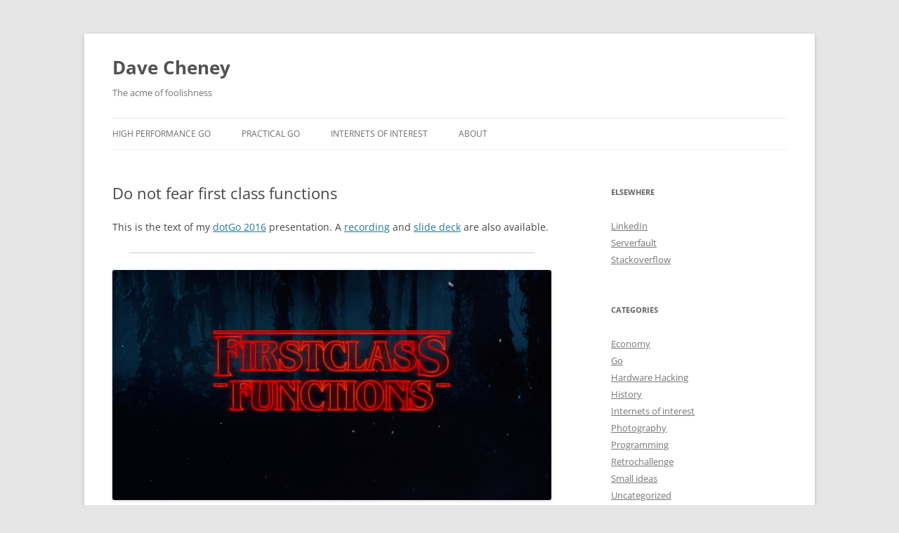

--- FILE ---
content_type: text/html; charset=UTF-8
request_url: https://dave.cheney.net/2016/11/13/do-not-fear-first-class-functions?utm_source=golangweekly&utm_medium=email
body_size: 18063
content:
<!DOCTYPE html>
<html lang="en-US">
<head>
<meta charset="UTF-8" />
<meta name="viewport" content="width=device-width, initial-scale=1.0" />
<title>Do not fear first class functions | Dave Cheney</title>
<link rel="profile" href="https://gmpg.org/xfn/11" />
<link rel="pingback" href="https://dave.cheney.net/xmlrpc.php">
<meta name='robots' content='max-image-preview:large' />
<link rel="alternate" type="application/rss+xml" title="Dave Cheney &raquo; Feed" href="https://dave.cheney.net/feed" />
<link rel="alternate" type="application/rss+xml" title="Dave Cheney &raquo; Comments Feed" href="https://dave.cheney.net/comments/feed" />
<link rel="alternate" title="oEmbed (JSON)" type="application/json+oembed" href="https://dave.cheney.net/wp-json/oembed/1.0/embed?url=https%3A%2F%2Fdave.cheney.net%2F2016%2F11%2F13%2Fdo-not-fear-first-class-functions" />
<link rel="alternate" title="oEmbed (XML)" type="text/xml+oembed" href="https://dave.cheney.net/wp-json/oembed/1.0/embed?url=https%3A%2F%2Fdave.cheney.net%2F2016%2F11%2F13%2Fdo-not-fear-first-class-functions&#038;format=xml" />
<style id='wp-img-auto-sizes-contain-inline-css' type='text/css'>
img:is([sizes=auto i],[sizes^="auto," i]){contain-intrinsic-size:3000px 1500px}
/*# sourceURL=wp-img-auto-sizes-contain-inline-css */
</style>
<style id='wp-emoji-styles-inline-css' type='text/css'>

	img.wp-smiley, img.emoji {
		display: inline !important;
		border: none !important;
		box-shadow: none !important;
		height: 1em !important;
		width: 1em !important;
		margin: 0 0.07em !important;
		vertical-align: -0.1em !important;
		background: none !important;
		padding: 0 !important;
	}
/*# sourceURL=wp-emoji-styles-inline-css */
</style>
<style id='wp-block-library-inline-css' type='text/css'>
:root{--wp-block-synced-color:#7a00df;--wp-block-synced-color--rgb:122,0,223;--wp-bound-block-color:var(--wp-block-synced-color);--wp-editor-canvas-background:#ddd;--wp-admin-theme-color:#007cba;--wp-admin-theme-color--rgb:0,124,186;--wp-admin-theme-color-darker-10:#006ba1;--wp-admin-theme-color-darker-10--rgb:0,107,160.5;--wp-admin-theme-color-darker-20:#005a87;--wp-admin-theme-color-darker-20--rgb:0,90,135;--wp-admin-border-width-focus:2px}@media (min-resolution:192dpi){:root{--wp-admin-border-width-focus:1.5px}}.wp-element-button{cursor:pointer}:root .has-very-light-gray-background-color{background-color:#eee}:root .has-very-dark-gray-background-color{background-color:#313131}:root .has-very-light-gray-color{color:#eee}:root .has-very-dark-gray-color{color:#313131}:root .has-vivid-green-cyan-to-vivid-cyan-blue-gradient-background{background:linear-gradient(135deg,#00d084,#0693e3)}:root .has-purple-crush-gradient-background{background:linear-gradient(135deg,#34e2e4,#4721fb 50%,#ab1dfe)}:root .has-hazy-dawn-gradient-background{background:linear-gradient(135deg,#faaca8,#dad0ec)}:root .has-subdued-olive-gradient-background{background:linear-gradient(135deg,#fafae1,#67a671)}:root .has-atomic-cream-gradient-background{background:linear-gradient(135deg,#fdd79a,#004a59)}:root .has-nightshade-gradient-background{background:linear-gradient(135deg,#330968,#31cdcf)}:root .has-midnight-gradient-background{background:linear-gradient(135deg,#020381,#2874fc)}:root{--wp--preset--font-size--normal:16px;--wp--preset--font-size--huge:42px}.has-regular-font-size{font-size:1em}.has-larger-font-size{font-size:2.625em}.has-normal-font-size{font-size:var(--wp--preset--font-size--normal)}.has-huge-font-size{font-size:var(--wp--preset--font-size--huge)}.has-text-align-center{text-align:center}.has-text-align-left{text-align:left}.has-text-align-right{text-align:right}.has-fit-text{white-space:nowrap!important}#end-resizable-editor-section{display:none}.aligncenter{clear:both}.items-justified-left{justify-content:flex-start}.items-justified-center{justify-content:center}.items-justified-right{justify-content:flex-end}.items-justified-space-between{justify-content:space-between}.screen-reader-text{border:0;clip-path:inset(50%);height:1px;margin:-1px;overflow:hidden;padding:0;position:absolute;width:1px;word-wrap:normal!important}.screen-reader-text:focus{background-color:#ddd;clip-path:none;color:#444;display:block;font-size:1em;height:auto;left:5px;line-height:normal;padding:15px 23px 14px;text-decoration:none;top:5px;width:auto;z-index:100000}html :where(.has-border-color){border-style:solid}html :where([style*=border-top-color]){border-top-style:solid}html :where([style*=border-right-color]){border-right-style:solid}html :where([style*=border-bottom-color]){border-bottom-style:solid}html :where([style*=border-left-color]){border-left-style:solid}html :where([style*=border-width]){border-style:solid}html :where([style*=border-top-width]){border-top-style:solid}html :where([style*=border-right-width]){border-right-style:solid}html :where([style*=border-bottom-width]){border-bottom-style:solid}html :where([style*=border-left-width]){border-left-style:solid}html :where(img[class*=wp-image-]){height:auto;max-width:100%}:where(figure){margin:0 0 1em}html :where(.is-position-sticky){--wp-admin--admin-bar--position-offset:var(--wp-admin--admin-bar--height,0px)}@media screen and (max-width:600px){html :where(.is-position-sticky){--wp-admin--admin-bar--position-offset:0px}}

/*# sourceURL=wp-block-library-inline-css */
</style><style id='global-styles-inline-css' type='text/css'>
:root{--wp--preset--aspect-ratio--square: 1;--wp--preset--aspect-ratio--4-3: 4/3;--wp--preset--aspect-ratio--3-4: 3/4;--wp--preset--aspect-ratio--3-2: 3/2;--wp--preset--aspect-ratio--2-3: 2/3;--wp--preset--aspect-ratio--16-9: 16/9;--wp--preset--aspect-ratio--9-16: 9/16;--wp--preset--color--black: #000000;--wp--preset--color--cyan-bluish-gray: #abb8c3;--wp--preset--color--white: #fff;--wp--preset--color--pale-pink: #f78da7;--wp--preset--color--vivid-red: #cf2e2e;--wp--preset--color--luminous-vivid-orange: #ff6900;--wp--preset--color--luminous-vivid-amber: #fcb900;--wp--preset--color--light-green-cyan: #7bdcb5;--wp--preset--color--vivid-green-cyan: #00d084;--wp--preset--color--pale-cyan-blue: #8ed1fc;--wp--preset--color--vivid-cyan-blue: #0693e3;--wp--preset--color--vivid-purple: #9b51e0;--wp--preset--color--blue: #21759b;--wp--preset--color--dark-gray: #444;--wp--preset--color--medium-gray: #9f9f9f;--wp--preset--color--light-gray: #e6e6e6;--wp--preset--gradient--vivid-cyan-blue-to-vivid-purple: linear-gradient(135deg,rgb(6,147,227) 0%,rgb(155,81,224) 100%);--wp--preset--gradient--light-green-cyan-to-vivid-green-cyan: linear-gradient(135deg,rgb(122,220,180) 0%,rgb(0,208,130) 100%);--wp--preset--gradient--luminous-vivid-amber-to-luminous-vivid-orange: linear-gradient(135deg,rgb(252,185,0) 0%,rgb(255,105,0) 100%);--wp--preset--gradient--luminous-vivid-orange-to-vivid-red: linear-gradient(135deg,rgb(255,105,0) 0%,rgb(207,46,46) 100%);--wp--preset--gradient--very-light-gray-to-cyan-bluish-gray: linear-gradient(135deg,rgb(238,238,238) 0%,rgb(169,184,195) 100%);--wp--preset--gradient--cool-to-warm-spectrum: linear-gradient(135deg,rgb(74,234,220) 0%,rgb(151,120,209) 20%,rgb(207,42,186) 40%,rgb(238,44,130) 60%,rgb(251,105,98) 80%,rgb(254,248,76) 100%);--wp--preset--gradient--blush-light-purple: linear-gradient(135deg,rgb(255,206,236) 0%,rgb(152,150,240) 100%);--wp--preset--gradient--blush-bordeaux: linear-gradient(135deg,rgb(254,205,165) 0%,rgb(254,45,45) 50%,rgb(107,0,62) 100%);--wp--preset--gradient--luminous-dusk: linear-gradient(135deg,rgb(255,203,112) 0%,rgb(199,81,192) 50%,rgb(65,88,208) 100%);--wp--preset--gradient--pale-ocean: linear-gradient(135deg,rgb(255,245,203) 0%,rgb(182,227,212) 50%,rgb(51,167,181) 100%);--wp--preset--gradient--electric-grass: linear-gradient(135deg,rgb(202,248,128) 0%,rgb(113,206,126) 100%);--wp--preset--gradient--midnight: linear-gradient(135deg,rgb(2,3,129) 0%,rgb(40,116,252) 100%);--wp--preset--font-size--small: 13px;--wp--preset--font-size--medium: 20px;--wp--preset--font-size--large: 36px;--wp--preset--font-size--x-large: 42px;--wp--preset--spacing--20: 0.44rem;--wp--preset--spacing--30: 0.67rem;--wp--preset--spacing--40: 1rem;--wp--preset--spacing--50: 1.5rem;--wp--preset--spacing--60: 2.25rem;--wp--preset--spacing--70: 3.38rem;--wp--preset--spacing--80: 5.06rem;--wp--preset--shadow--natural: 6px 6px 9px rgba(0, 0, 0, 0.2);--wp--preset--shadow--deep: 12px 12px 50px rgba(0, 0, 0, 0.4);--wp--preset--shadow--sharp: 6px 6px 0px rgba(0, 0, 0, 0.2);--wp--preset--shadow--outlined: 6px 6px 0px -3px rgb(255, 255, 255), 6px 6px rgb(0, 0, 0);--wp--preset--shadow--crisp: 6px 6px 0px rgb(0, 0, 0);}:where(.is-layout-flex){gap: 0.5em;}:where(.is-layout-grid){gap: 0.5em;}body .is-layout-flex{display: flex;}.is-layout-flex{flex-wrap: wrap;align-items: center;}.is-layout-flex > :is(*, div){margin: 0;}body .is-layout-grid{display: grid;}.is-layout-grid > :is(*, div){margin: 0;}:where(.wp-block-columns.is-layout-flex){gap: 2em;}:where(.wp-block-columns.is-layout-grid){gap: 2em;}:where(.wp-block-post-template.is-layout-flex){gap: 1.25em;}:where(.wp-block-post-template.is-layout-grid){gap: 1.25em;}.has-black-color{color: var(--wp--preset--color--black) !important;}.has-cyan-bluish-gray-color{color: var(--wp--preset--color--cyan-bluish-gray) !important;}.has-white-color{color: var(--wp--preset--color--white) !important;}.has-pale-pink-color{color: var(--wp--preset--color--pale-pink) !important;}.has-vivid-red-color{color: var(--wp--preset--color--vivid-red) !important;}.has-luminous-vivid-orange-color{color: var(--wp--preset--color--luminous-vivid-orange) !important;}.has-luminous-vivid-amber-color{color: var(--wp--preset--color--luminous-vivid-amber) !important;}.has-light-green-cyan-color{color: var(--wp--preset--color--light-green-cyan) !important;}.has-vivid-green-cyan-color{color: var(--wp--preset--color--vivid-green-cyan) !important;}.has-pale-cyan-blue-color{color: var(--wp--preset--color--pale-cyan-blue) !important;}.has-vivid-cyan-blue-color{color: var(--wp--preset--color--vivid-cyan-blue) !important;}.has-vivid-purple-color{color: var(--wp--preset--color--vivid-purple) !important;}.has-black-background-color{background-color: var(--wp--preset--color--black) !important;}.has-cyan-bluish-gray-background-color{background-color: var(--wp--preset--color--cyan-bluish-gray) !important;}.has-white-background-color{background-color: var(--wp--preset--color--white) !important;}.has-pale-pink-background-color{background-color: var(--wp--preset--color--pale-pink) !important;}.has-vivid-red-background-color{background-color: var(--wp--preset--color--vivid-red) !important;}.has-luminous-vivid-orange-background-color{background-color: var(--wp--preset--color--luminous-vivid-orange) !important;}.has-luminous-vivid-amber-background-color{background-color: var(--wp--preset--color--luminous-vivid-amber) !important;}.has-light-green-cyan-background-color{background-color: var(--wp--preset--color--light-green-cyan) !important;}.has-vivid-green-cyan-background-color{background-color: var(--wp--preset--color--vivid-green-cyan) !important;}.has-pale-cyan-blue-background-color{background-color: var(--wp--preset--color--pale-cyan-blue) !important;}.has-vivid-cyan-blue-background-color{background-color: var(--wp--preset--color--vivid-cyan-blue) !important;}.has-vivid-purple-background-color{background-color: var(--wp--preset--color--vivid-purple) !important;}.has-black-border-color{border-color: var(--wp--preset--color--black) !important;}.has-cyan-bluish-gray-border-color{border-color: var(--wp--preset--color--cyan-bluish-gray) !important;}.has-white-border-color{border-color: var(--wp--preset--color--white) !important;}.has-pale-pink-border-color{border-color: var(--wp--preset--color--pale-pink) !important;}.has-vivid-red-border-color{border-color: var(--wp--preset--color--vivid-red) !important;}.has-luminous-vivid-orange-border-color{border-color: var(--wp--preset--color--luminous-vivid-orange) !important;}.has-luminous-vivid-amber-border-color{border-color: var(--wp--preset--color--luminous-vivid-amber) !important;}.has-light-green-cyan-border-color{border-color: var(--wp--preset--color--light-green-cyan) !important;}.has-vivid-green-cyan-border-color{border-color: var(--wp--preset--color--vivid-green-cyan) !important;}.has-pale-cyan-blue-border-color{border-color: var(--wp--preset--color--pale-cyan-blue) !important;}.has-vivid-cyan-blue-border-color{border-color: var(--wp--preset--color--vivid-cyan-blue) !important;}.has-vivid-purple-border-color{border-color: var(--wp--preset--color--vivid-purple) !important;}.has-vivid-cyan-blue-to-vivid-purple-gradient-background{background: var(--wp--preset--gradient--vivid-cyan-blue-to-vivid-purple) !important;}.has-light-green-cyan-to-vivid-green-cyan-gradient-background{background: var(--wp--preset--gradient--light-green-cyan-to-vivid-green-cyan) !important;}.has-luminous-vivid-amber-to-luminous-vivid-orange-gradient-background{background: var(--wp--preset--gradient--luminous-vivid-amber-to-luminous-vivid-orange) !important;}.has-luminous-vivid-orange-to-vivid-red-gradient-background{background: var(--wp--preset--gradient--luminous-vivid-orange-to-vivid-red) !important;}.has-very-light-gray-to-cyan-bluish-gray-gradient-background{background: var(--wp--preset--gradient--very-light-gray-to-cyan-bluish-gray) !important;}.has-cool-to-warm-spectrum-gradient-background{background: var(--wp--preset--gradient--cool-to-warm-spectrum) !important;}.has-blush-light-purple-gradient-background{background: var(--wp--preset--gradient--blush-light-purple) !important;}.has-blush-bordeaux-gradient-background{background: var(--wp--preset--gradient--blush-bordeaux) !important;}.has-luminous-dusk-gradient-background{background: var(--wp--preset--gradient--luminous-dusk) !important;}.has-pale-ocean-gradient-background{background: var(--wp--preset--gradient--pale-ocean) !important;}.has-electric-grass-gradient-background{background: var(--wp--preset--gradient--electric-grass) !important;}.has-midnight-gradient-background{background: var(--wp--preset--gradient--midnight) !important;}.has-small-font-size{font-size: var(--wp--preset--font-size--small) !important;}.has-medium-font-size{font-size: var(--wp--preset--font-size--medium) !important;}.has-large-font-size{font-size: var(--wp--preset--font-size--large) !important;}.has-x-large-font-size{font-size: var(--wp--preset--font-size--x-large) !important;}
/*# sourceURL=global-styles-inline-css */
</style>

<style id='classic-theme-styles-inline-css' type='text/css'>
/*! This file is auto-generated */
.wp-block-button__link{color:#fff;background-color:#32373c;border-radius:9999px;box-shadow:none;text-decoration:none;padding:calc(.667em + 2px) calc(1.333em + 2px);font-size:1.125em}.wp-block-file__button{background:#32373c;color:#fff;text-decoration:none}
/*# sourceURL=/wp-includes/css/classic-themes.min.css */
</style>
<link rel='stylesheet' id='twentytwelve-fonts-css' href='https://dave.cheney.net/wp-content/themes/twentytwelve/fonts/font-open-sans.css?ver=20230328' type='text/css' media='all' />
<link rel='stylesheet' id='twentytwelve-style-css' href='https://dave.cheney.net/wp-content/themes/twentytwelve/style.css?ver=20251202' type='text/css' media='all' />
<link rel='stylesheet' id='twentytwelve-block-style-css' href='https://dave.cheney.net/wp-content/themes/twentytwelve/css/blocks.css?ver=20251031' type='text/css' media='all' />
<script type="text/javascript" src="https://dave.cheney.net/wp-includes/js/jquery/jquery.min.js?ver=3.7.1" id="jquery-core-js"></script>
<script type="text/javascript" src="https://dave.cheney.net/wp-includes/js/jquery/jquery-migrate.min.js?ver=3.4.1" id="jquery-migrate-js"></script>
<script type="text/javascript" src="https://dave.cheney.net/wp-content/themes/twentytwelve/js/navigation.js?ver=20250303" id="twentytwelve-navigation-js" defer="defer" data-wp-strategy="defer"></script>
<link rel="https://api.w.org/" href="https://dave.cheney.net/wp-json/" /><link rel="alternate" title="JSON" type="application/json" href="https://dave.cheney.net/wp-json/wp/v2/posts/2608" /><link rel="EditURI" type="application/rsd+xml" title="RSD" href="https://dave.cheney.net/xmlrpc.php?rsd" />
<meta name="generator" content="WordPress 6.9" />
<link rel="canonical" href="https://dave.cheney.net/2016/11/13/do-not-fear-first-class-functions" />
<link rel='shortlink' href='https://dave.cheney.net/?p=2608' />
<meta property="fediverse:creator" name="fediverse:creator" content="dfc@dave.cheney.net" />

<link rel="alternate" title="ActivityPub (JSON)" type="application/activity+json" href="https://dave.cheney.net/2016/11/13/do-not-fear-first-class-functions" />
		<style type="text/css" id="wp-custom-css">
			.wp-block-code code {
    display: block;
    white-space: pre;
    overflow-wrap: break-word;
}

.wp-block-preformatted {
    white-space: pre;
}		</style>
		<link rel='stylesheet' id='yarppRelatedCss-css' href='https://dave.cheney.net/wp-content/plugins/yet-another-related-posts-plugin/style/related.css?ver=5.30.11' type='text/css' media='all' />
</head>

<body class="wp-singular post-template-default single single-post postid-2608 single-format-standard wp-embed-responsive wp-theme-twentytwelve custom-font-enabled single-author">
<div id="page" class="hfeed site">
	<a class="screen-reader-text skip-link" href="#content">Skip to content</a>
	<header id="masthead" class="site-header">
		<hgroup>
							<h1 class="site-title"><a href="https://dave.cheney.net/" rel="home" >Dave Cheney</a></h1>
								<h2 class="site-description">The acme of foolishness</h2>
					</hgroup>

		<nav id="site-navigation" class="main-navigation">
			<button class="menu-toggle">Menu</button>
			<div class="menu-topnav-container"><ul id="menu-topnav" class="nav-menu"><li id="menu-item-3737" class="menu-item menu-item-type-post_type menu-item-object-page menu-item-3737"><a href="https://dave.cheney.net/high-performance-go">High Performance Go</a></li>
<li id="menu-item-3652" class="menu-item menu-item-type-post_type menu-item-object-page menu-item-3652"><a href="https://dave.cheney.net/practical-go">Practical Go</a></li>
<li id="menu-item-4312" class="menu-item menu-item-type-post_type menu-item-object-page menu-item-4312"><a href="https://dave.cheney.net/internets-of-interest">Internets of Interest</a></li>
<li id="menu-item-1818" class="menu-item menu-item-type-post_type menu-item-object-page menu-item-has-children menu-item-1818"><a href="https://dave.cheney.net/about">About</a>
<ul class="sub-menu">
	<li id="menu-item-3744" class="menu-item menu-item-type-custom menu-item-object-custom menu-item-3744"><a href="/feed/atom">RSS</a></li>
</ul>
</li>
</ul></div>		</nav><!-- #site-navigation -->

			</header><!-- #masthead -->

	<div id="main" class="wrapper">

	<div id="primary" class="site-content">
		<div id="content" role="main">

			
				
	<article id="post-2608" class="post-2608 post type-post status-publish format-standard hentry category-golang category-small-ideas">
				<header class="entry-header">
			
						<h1 class="entry-title">Do not fear first class functions</h1>
								</header><!-- .entry-header -->

				<div class="entry-content">
			<p>This is the text of my <a href="http://www.dotgo.eu/">dotGo 2016</a> presentation. A <a href="http://www.thedotpost.com/2016/10/dave-cheney-do-not-fear-first-class-functions">recording</a> and <a href="/paste/do-not-fear-first-class-functions.pdf">slide deck</a> are also available.</p>
<hr />
<p><img fetchpriority="high" decoding="async" src="https://dave.cheney.net/wp-content/uploads/2016/11/firstclass-functions-763-1024x538.png" alt="firstclass-functions-763" width="625" height="328" /></p>
<p>Hello, welcome to dotGo.</p>
<p><a href="https://dave.cheney.net/2014/10/17/functional-options-for-friendly-apis">Two years ago</a> I stood on a stage, not unlike this one, and told you my opinion for how configuration options should be handled in Go. The cornerstone of my presentation was Rob Pike’s blog post, <a href="https://commandcenter.blogspot.com.au/2014/01/self-referential-functions-and-design.html">Self-referential functions and the design of options</a>.</p>
<p>Since then it has been wonderful to watch this idea mature from Rob’s original blog post, to the gRPC project, who in my opinion have continued to evolve this design pattern into its <a href="https://godoc.org/google.golang.org/grpc#DialOption">best form to date</a>.</p>
<p>But, when talking to Gophers at a conference in London a few months ago, several of them expressed a concern that while <em>they</em> understood the notion of a function that returns a function, the technique that powers functional options, they worried that other Go programmers—I suspect they meant less experienced Go programmers—wouldn&#8217;t be able to understand this style of programming.</p>
<p>And this made me a bit sad because I consider Go’s support of first class functions to be a gift, and something that we should all be able to take advantage of. So I’m here today to show you, that you do not need to fear first class functions.</p>
<h1>Functional options recap</h1>
<p>To begin, I’ll very quickly recap the functional options pattern</p>
<pre>type Config struct{ ... }

func WithReticulatedSplines(c *Config) { ... }

type Terrain struct {
        config Config
}

func NewTerrain(options ...func(*Config)) *Terrain {
        var t Terrain
        for _, option := range options {
                option(&amp;t.config)
        }
        return &amp;t 
}

func main() {
        t := NewTerrain(WithReticulatedSplines)
        // [ simulation intensifies ]
}</pre>
<p>We start with some options, expressed as functions which take a pointer to a structure to configure. We pass those functions to a constructor, and inside the body of that constructor each option function is invoked in order, passing in a reference to the <code>Config</code> value. Finally, we call <code>NewTerrain</code> with the options we want, and away we go.</p>
<p>Okay, everyone should be familiar with this pattern. Where I believe the confusion comes from, is when you need an option function which take a parameter. For example, we have <code>WithCities</code>, which lets us add a number of cities to our terrain model.</p>
<pre> // WithCities adds n cities to the Terrain model
func WithCities(n int) func(*Config) { ... }

func main() {        
        t := NewTerrain(WithCities(9))      
        // ...
}</pre>
<p>Because <code>WithCities</code> takes an argument, we cannot simply pass <code>WithCities</code> to <code>NewTerrain</code>, its signature does not match. Instead we <em>evaluate</em> <code>WithCities</code>, passing in the number of cities to create, and use the <em>result</em> as the value to pass to <code>NewTerrain</code>.</p>
<h1>Functions as first class values</h1>
<p>What’s going on here? Let’s break it down. Fundamentally, evaluating a function returns a value. We have functions that take two numbers and return a number.</p>
<pre>package math

func Min(a, b float64) float64</pre>
<p>We have functions that take a slice, and return a pointer to a structure.</p>
<pre>package bytes

func NewReader(b []byte) *Reader</pre>
<p>and now we have a function which returns a function.</p>
<pre>func WithCities(n int) func(*Config)</pre>
<p>The type of the value that is returned from <code>WithCities</code> is a function which takes a pointer to a <code>Config</code>. This ability to treat functions as regular values leads to their name: first class functions.</p>
<h2>interface.Apply</h2>
<p>Another way to think about what is going on here is to try to rewrite the functional option pattern using an interface.</p>
<pre>type Option interface {
        Apply(*Config)
}</pre>
<p>Rather than a function type we declare an interface, we’ll call it <code>Option,</code> and give it a single method, <code>Apply</code> which takes a pointer to a <code>Config</code>.</p>
<pre>func NewTerrain(options ...Option) *Terrain {
        var config Config
        for _, option := range options {
                option.Apply(&amp;config)
        }
        // ...
}</pre>
<p>Whenever we call <code>NewTerrain</code> we pass in one or more values that implement the <code>Option</code> interface. Inside <code>NewTerrain</code>, just as before, we loop over the slice of options and call the <code>Apply</code> method on each.</p>
<p>This doesn’t look too different to the previous example. Rather than ranging over a slice of functions and calling them, we range over a slice of interface values and call a method on each. Let’s take a look at the other side, declaring the <code>WithReticulatedSplines</code> option.</p>
<pre>type splines struct{}

func (s *splines) Apply(c *Config) { ... }

func WithReticulatedSplines() Option {
        return new(splines)
}</pre>
<p>Because we’re passing around interface implementations, we need to declare a type to hold the <code>Apply</code> method. We also need to declare a constructor function to return our <code>splines</code> option implementation&#8211;you can already see that this is going to be more code.</p>
<p>To write <code>WithCities</code> using our <code>Option</code> interface we need to do a bit more work.</p>
<pre>type cities struct {
        cities int
}

func (c *cities) Apply(c *Config) { ... }

func WithCities(n int) Option {
        return &amp;cities{
                cities: n,
        }
}</pre>
<p>In the previous, functional, version the value of <code>n</code>, the number of cities to create, was captured lexically for us in the declaration of the anonymous function. Because we’re using an interface we need to declare a type to hold the count of cities and we need a constructor to assign the field during construction.</p>
<pre>func main() {
        t := NewTerrain(WithReticulatedSplines(), WithCities(9))
        // ...
}</pre>
<p>Putting it all together, we call <code>NewTerrain</code> with the results of evaluating <code>WithReticulatedSplines</code> and <code>WithCities</code>.</p>
<p>At <a href="https://www.youtube.com/watch?v=xyDkyFjzFVc">GopherCon last year Tomás Senart</a> spoke about the duality of a first class function and an interface with one method. You can see this duality play out in our example; an interface with one method and a function are equivalent.</p>
<p>But, you can also see that using functions as first class values involves much less code.</p>
<h2>Encapsulating behaviour</h2>
<p>Let’s leave interfaces for a moment and talk about some other properties of first class functions.</p>
<p>When we invoke a function or a method, we do so passing around data. The job of that function is often to interpret that data and take some action. Function values allow you to pass behaviour to be <em>executed</em>, rather that data to be <em>interpreted</em>. In effect, passing a function value allows you to declare code that will execute later, perhaps in a different context.</p>
<p>To illustrate this, here is a simple calculator.</p>
<pre>type Calculator struct {
        acc float64
}

const (
        OP_ADD = 1 &lt;&lt; iota
        OP_SUB
        OP_MUL
)</pre>
<p>It has a set of operations it understands.</p>
<pre>func (c *Calculator) Do(op int, v float64) float64 {
        switch op {
        case OP_ADD:
                c.acc += v
        case OP_SUB:
                c.acc -= v
        case OP_MUL:
                c.acc *= v
        default:
                panic("unhandled operation")
        }
        return c.acc
}</pre>
<p>It has one method, <code>Do</code>, which takes an operation and an operand, <code>v</code>. For convenience, <code>Do</code> also returns the value of the accumulator after the operation is applied.</p>
<pre>func main() {
        var c Calculator
        fmt.Println(c.Do(OP_ADD, 100))     // 100
        fmt.Println(c.Do(OP_SUB, 50))      // 50
        fmt.Println(c.Do(OP_MUL, 2))       // 100
}</pre>
<p>Our calculator only knows how to add, subtract, and multiply. If we wanted to implement division, we’d have to allocate an operation constant, then open up the <code>Do</code> method and add the code to implement division. Sounds reasonable, it’s only a few lines, but what if we wanted to add square root and exponentiation?</p>
<p>Each time we did this, <code>Do</code> grows longer and become harder to follow, because each time we add an operation we have to encode into <code>Do</code> knowledge of how to <em>interpret that operation</em>.</p>
<p>Let’s rewrite our calculator a little.</p>
<pre>type Calculator struct {
        acc float64
}

type opfunc func(float64, float64) float64

func (c *Calculator) Do(op opfunc, v float64) float64 {
        c.acc = op(c.acc, v)
        return c.acc
}</pre>
<p>As before we have a <code>Calculator</code>, which manages its own accumulator. The <code>Calculator</code> has a <code>Do</code> method, which this time takes an function as the operation, and a value as the operand. Whenever <code>Do</code> is called, it calls the operation we pass in, using its own accumulator and the operand we provide.</p>
<p>So, how do we use this new <code>Calculator</code>? You guessed it, by writing our operations as functions.</p>
<pre>func Add(a, b float64) float64 { return a + b }</pre>
<p>This is the code for <code>Add</code>. What about the other operations? It turns out they aren’t too hard either.</p>
<pre>func Sub(a, b float64) float64 { return a - b }
func Mul(a, b float64) float64 { return a * b }

func main() {
        var c Calculator
        fmt.Println(c.Do(Add, 5))       // 5
        fmt.Println(c.Do(Sub, 3))       // 2
        fmt.Println(c.Do(Mul, 8))       // 16
}</pre>
<p>As before we construct a <code>Calculator</code> and call it passing operations and an operand.</p>
<h2>Extending the calculator</h2>
<p>Now we can describe operations as functions, we can try to extend our calculator to handle square root.</p>
<pre>func Sqrt(n, _ float64) float64 {
        return math.Sqrt(n)
}</pre>
<p>But, it turns out there is a problem. <code>math.Sqrt</code> takes one argument, not two. However our <code>Calculator</code>’s <code>Do</code> method&#8217;s signature requires an operation function that takes two arguments.</p>
<pre>func main() {
        var c Calculator
        c.Do(Add, 16)
        c.Do(Sqrt, 0) // operand ignored
}</pre>
<p>Maybe we just cheat and ignore the operand. That’s a bit gross, I think we can do better.</p>
<p>Let’s redefine <code>Add</code> from a function that is called with two values and returns a third, to a function which returns a function that takes a value and returns a value.</p>
<pre>func Add(n float64) func(float64) float64 {
        return func(acc float64) float64 {
                return acc + n
        }
}

func (c *Calculator) Do(op func(float64) float64) float64 {
        c.acc = op(c.acc)
        return c.acc
}</pre>
<p><code>Do</code> now invokes the operation function passing in its own accumulator and recording the result back in the accumulator.</p>
<pre>func main() {
        var c Calculator
        c.Do(Add(10))   // 10
        c.Do(Add(20))   // 30
}</pre>
<p>Now in main we call <code>Do</code> not with the Add function itself, but with the result of <em>evaluating</em> <code>Add(10)</code>. The type of the result of evaluating <code>Add(10)</code> is a function which takes a value, and returns a value, matching the signature that <code>Do</code> requires.</p>
<pre>func Sub(n float64) func(float64) float64 {
        return func(acc float64) float64 {
                return acc - n
        }
}

func Mul(n float64) func(float64) float64 {
        return func(acc float64) float64 {
                return acc * n
        }
}</pre>
<p>Subtraction and multiplication are similarly easy to implement. But what about square root?</p>
<pre>func Sqrt() func(float64) float64 {
        return func(n float64) float64 {
                return math.Sqrt(n)
        }
}

func main() {
        var c Calculator
        c.Do(Add(2))
        c.Do(Sqrt())   // 1.41421356237
}</pre>
<p>This implementation of square root avoids the awkward syntax of the previous calculator’s operation function, as our revised calculator now operates on functions which take and return only one value.</p>
<p>Hopefully you’ve noticed that the signature of our <code>Sqrt</code> function is the same as <code>math.Sqrt</code>, so we can make this code smaller by reusing any function from the <code>math</code> package that takes a single argument.</p>
<pre>func main() {
        var c Calculator
        c.Do(Add(2))      // 2
        c.Do(math.Sqrt)   // 1.41421356237
        c.Do(math.Cos)    // 0.99969539804
}</pre>
<p>We started with a model of hard coded, interpreted logic. We moved to a more functional model, where we pass in the behaviour we want. Then, by taking it a step further, we generalised our calculator to work for operations regardless of their number of arguments.</p>
<h1>Let&#8217;s talk about actors</h1>
<p><img decoding="async" src="https://dave.cheney.net/wp-content/uploads/2016/11/PhotoFunia-1475700854-1253-1024x733.jpg" alt="photofunia-1475700854-1253" width="625" height="447" /><br />
Let’s change tracks a little and talk about why most of us are here at a Go conference; concurrency, specifically actors. To give due credit, the examples here are inspired by <a href="https://www.youtube.com/watch?v=yCbon_9yGVs">Bryan Boreham’s talk from GolangUK</a>, you should check it out.</p>
<p>Suppose we’re building a chat server, we plan to be the next Hipchat or Slack, but we’ll start small for the moment.</p>
<pre>type Mux struct {
        mu    sync.Mutex
        conns map[net.Addr]net.Conn
}

func (m *Mux) Add(conn net.Conn) {
        m.mu.Lock()
        defer m.mu.Unlock()
        m.conns[conn.RemoteAddr()] = conn
}</pre>
<p>We have a way to register new connections.</p>
<pre>func (m *Mux) Remove(addr net.Addr) {
        m.mu.Lock()
        defer m.mu.Unlock()
        delete(m.conns, addr)
}</pre>
<p>Remove old connections.</p>
<pre>func (m *Mux) SendMsg(msg string) error {
        m.mu.Lock()
        defer m.mu.Unlock()
        for _, conn := range m.conns {
                err := io.WriteString(conn, msg)
                if err != nil {
                        return err
                }
        }
        return nil
}</pre>
<p>And a way to send a message to all the registered connections. Because this is a server, all of these methods will be called concurrently, so we need to use a mutex to protect the <code>conns</code> map and prevent data races. Is this what you’d call idiomatic Go code?</p>
<h2>Don’t communicate by sharing memory, share memory by communicating.</h2>
<p>Our first proverb&#8211;don’t mediate access to shared memory with locks and mutexes, instead share that memory by communicating. So let’s apply this advice to our chat server.</p>
<p>Rather than using a mutex to serialise access to the <code>Mux</code>&#8216;s <code>conns</code> map, we can give that job to a goroutine, and communicate with that goroutine via channels.</p>
<pre>type Mux struct {
        add     chan net.Conn
        remove  chan net.Addr
        sendMsg chan string
}

func (m *Mux) Add(conn net.Conn) {
        m.add &lt;- conn
}</pre>
<p>Add sends the connection to add to the <code>add</code> channel.</p>
<pre>func (m *Mux) Remove(addr net.Addr) {
        m.remove &lt;- addr
}</pre>
<p>Remove sends the address of the connection to the <code>remove</code> channel.</p>
<pre>func (m *Mux) SendMsg(msg string) error {
        m.sendMsg &lt;- msg
        return nil
}</pre>
<p>And send message sends the message to be transmitted to each connection to the <code>sendMsg</code> channel.</p>
<pre>func (m *Mux) loop() {
        conns := make(map[net.Addr]net.Conn)
        for {
                select {
                case conn := &lt;-m.add:
                        m.conns[conn.RemoteAddr()] = conn
                case addr := &lt;-m.remove:
                        delete(m.conns, addr)
                case msg := &lt;-m.sendMsg:
                        for _, conn := range m.conns {
                                io.WriteString(conn, msg)
                        }
                }
        }
}</pre>
<p>Rather than using a mutex to serialise access to the <code>conns</code> map, loop will wait until it receives an operation in the form of a value sent over one of the <code>add</code>, <code>remove</code>, or <code>sendMsg</code> channels and apply the relevant case. We don’t need a mutex anymore because the shared state, our <code>conns</code> map, is local to the <code>loop</code> function.</p>
<p>But, there’s still a lot of hard coded logic here. <code>loop</code> only knows how to do three things; add, remove and broadcast a message. As with the previous example, adding new features to our <code>Mux</code> type will involve:</p>
<ul>
<li>creating a channel.</li>
<li>adding a helper to send the data over the channel.</li>
<li>extending the select logic inside <code>loop</code> to process that data.</li>
</ul>
<p>Just like our <code>Calculator</code> example we can rewrite our <code>Mux</code> to use first class functions to pass around behaviour we want to executed, not data to interpret. Now, each method sends an operation to be executed in the context of the loop function, using our single <code>ops</code> channel.</p>
<pre>type Mux struct {
        ops chan func(map[net.Addr]net.Conn)
}

func (m *Mux) Add(conn net.Conn) {
        m.ops &lt;- func(m map[net.Addr]net.Conn) {
                m[conn.RemoteAddr()] = conn
        }
}</pre>
<p>In this case the signature of the operation is a function which takes a map of net.Addr&#8217;s to net.Conn&#8217;s. In a real program you’d probably have a much more complicated type to represent a client connection, but it’s sufficient for the purpose of this example.</p>
<pre>func (m *Mux) Remove(addr net.Addr) {
        m.ops &lt;- func(m map[net.Addr]net.Conn) {
                delete(m, addr)
        }
}</pre>
<p><code>Remove</code> is similar, we send a function that deletes its connection’s address from the supplied map.</p>
<pre>func (m *Mux) SendMsg(msg string) error {
        m.ops &lt;- func(m map[net.Addr]net.Conn) {
                for _, conn := range m {
                        io.WriteString(conn, msg)
                }
        }
        return nil
}</pre>
<p><code>SendMsg</code> is a function which iterates over all connections in the supplied map and calls <code>io.WriteString</code> to send each a copy of the message.</p>
<pre>func (m *Mux) loop() { 
        conns := make(map[net.Addr]net.Conn)
        for op := range m.ops {
                op(conns)
        }
}</pre>
<p>You can see that we’ve moved the logic from the body of <code>loop</code> into anonymous functions created by our helpers. So the job of <code>loop</code> is now to create a <code>conns</code> map, wait for an operation to be provided on the <code>ops</code> channel, then invoke it, passing in its map of connections.</p>
<p>But there are a few problems still to fix. The most pressing is the lack of error handling in <code>SendMsg</code>; an error writing to a connection will not be communicated back to the caller. So let’s fix that now.</p>
<pre>func (m *Mux) SendMsg(msg string) error {
        result := make(chan error, 1)
        m.ops &lt;- func(m map[net.Addr]net.Conn) {
                for _, conn := range m.conns {
                        err := io.WriteString(conn, msg)
                        if err != nil {
                                result &lt;- err
                                return
                        }
                }
                result &lt;- nil
        }
        return &lt;-result
}</pre>
<p>To handle the error being generated inside the anonymous function we pass to <code>loop</code> we need to create a channel to communicate the result of the operation. This also creates a point of synchronisation, the last line of <code>SendMsg</code> blocks until the function we passed into <code>loop</code> has been executed.</p>
<pre>func (m *Mux) loop() {
        conns := make(map[net.Addr]net.Conn)
        for op := range m.ops {
                op(conns)
        }
}</pre>
<p>Note that we didn’t have the change the body of <code>loop</code> at all to incorporate this error handling. And now we know how to do this, we can easily add a new function to <code>Mux</code> to send a private message to a single client.</p>
<pre>func (m *Mux) PrivateMsg(addr net.Addr, msg string) error {
        result := make(chan net.Conn, 1)
        m.ops &lt;- func(m map[net.Addr]net.Conn) {
                result &lt;- m[addr]
        }
        conn := &lt;-result
        if conn == nil {
                return errors.Errorf("client %v not registered", addr)
        }
        return io.WriteString(conn, msg)
}</pre>
<p>To do this we pass a &#8220;lookup function&#8221; to <code>loop</code> via the <code>ops</code> channel, which will look in the map provided to it—this is <code>loop</code>&#8216;s <code>conns</code> map—and return the value for the address we want on the result channel.</p>
<p>In the rest of the function we check to see if the result was <code>nil</code>—the zero value from the map lookup implies that the client is not registered. Otherwise we now have a reference to the client and we can call <code>io.WriteString</code> to send them a message.</p>
<p>And just to reiterate, we did this all without changing the body of <code>loop</code>, or affecting any of the other operations.</p>
<h1>Conclusion</h1>
<p>In summary</p>
<ul>
<li>First class functions bring you tremendous expressive power. They let you pass around behaviour, not just dead data that must be interpreted.</li>
<li>First class functions aren’t new or novel. Many older languages have offered them, even C. In fact it was only somewhere along the lines of removing pointers did programmers in the OO stream of languages lose access to first class functions. If you’re a Javascript programmer, you’ve probably spent the last 15 minutes wondering what the big deal is.</li>
<li>First class functions, like the other features Go offers, should be used with restraint. Just as it is possible to make an overcomplicated program with the overuse of channels, it’s possible to make an impenetrable program with an overuse of first class functions. But that does not mean you shouldn’t use them at all; just use them in moderation.</li>
<li>First class functions are something that I believe every Go programmer should have in their toolbox. First class functions aren’t unique to Go, and Go programmers shouldn’t be afraid of them.</li>
<li>If you can learn to use interfaces, you can learn to use first class functions. They aren’t hard, just a little unfamiliar, and unfamiliarity is something that I believe can be overcome with time and practice.</li>
</ul>
<p>So next time you define an API that has just one method, ask yourself, shouldn’t it really just be a function?</p>
<div class='yarpp yarpp-related yarpp-related-website yarpp-template-list'>
<!-- YARPP List -->
<h3>Related posts:</h3><ol>
<li><a href="https://dave.cheney.net/2014/08/17/go-has-both-make-and-new-functions-what-gives" rel="bookmark" title="Go has both make and new functions, what gives ?">Go has both make and new functions, what gives ?</a></li>
<li><a href="https://dave.cheney.net/2019/09/24/be-wary-of-functions-which-take-several-parameters-of-the-same-type" rel="bookmark" title="Be wary of functions which take several parameters of the same type">Be wary of functions which take several parameters of the same type</a></li>
<li><a href="https://dave.cheney.net/2010/10/05/how-to-dial-remote-ssltls-services-in-go" rel="bookmark" title="How to dial remote SSL/TLS services in Go">How to dial remote SSL/TLS services in Go</a></li>
<li><a href="https://dave.cheney.net/2015/05/22/struct-composition-with-go" rel="bookmark" title="Struct composition with Go">Struct composition with Go</a></li>
</ol>
</div>
					</div><!-- .entry-content -->
		
		<footer class="entry-meta">
			This entry was posted in <a href="https://dave.cheney.net/category/golang" rel="category tag">Go</a>, <a href="https://dave.cheney.net/category/small-ideas" rel="category tag">Small ideas</a> on <a href="https://dave.cheney.net/2016/11/13/do-not-fear-first-class-functions" title="10:39 am" rel="bookmark"><time class="entry-date" datetime="2016-11-13T10:39:47+11:00">November 13, 2016</time></a><span class="by-author"> by <span class="author vcard"><a class="url fn n" href="https://dave.cheney.net/author/davecheney" title="View all posts by Dave Cheney" rel="author">Dave Cheney</a></span></span>.								</footer><!-- .entry-meta -->
	</article><!-- #post -->

				<nav class="nav-single">
					<h3 class="assistive-text">Post navigation</h3>
					<span class="nav-previous"><a href="https://dave.cheney.net/2016/10/25/introducing-go-2-0" rel="prev"><span class="meta-nav">&larr;</span> Introducing Go 2.0</a></span>
					<span class="nav-next"><a href="https://dave.cheney.net/2016/11/19/go-1-8-toolchain-improvements" rel="next">Go 1.8 toolchain improvements <span class="meta-nav">&rarr;</span></a></span>
				</nav><!-- .nav-single -->

				
<div id="comments" class="comments-area">

	
	
	
</div><!-- #comments .comments-area -->

			
		</div><!-- #content -->
	</div><!-- #primary -->


			<div id="secondary" class="widget-area" role="complementary">
			<aside id="linkcat-30" class="widget widget_links"><h3 class="widget-title">Elsewhere</h3>
	<ul class='xoxo blogroll'>
<li><a href="https://www.linkedin.com/in/davecheney" rel="me" target="_blank">LinkedIn</a></li>
<li><a href="http://serverfault.com/users/301/dave-cheney" rel="me">Serverfault</a></li>
<li><a href="http://stackoverflow.com/users/6449/dave-cheney" rel="me">Stackoverflow</a></li>

	</ul>
</aside>
<aside id="categories-2" class="widget widget_categories"><h3 class="widget-title">Categories</h3>
			<ul>
					<li class="cat-item cat-item-43"><a href="https://dave.cheney.net/category/economy">Economy</a>
</li>
	<li class="cat-item cat-item-29"><a href="https://dave.cheney.net/category/golang">Go</a>
</li>
	<li class="cat-item cat-item-87"><a href="https://dave.cheney.net/category/hardware-hacking">Hardware Hacking</a>
</li>
	<li class="cat-item cat-item-46"><a href="https://dave.cheney.net/category/history">History</a>
</li>
	<li class="cat-item cat-item-257"><a href="https://dave.cheney.net/category/internets-of-interest">Internets of interest</a>
</li>
	<li class="cat-item cat-item-44"><a href="https://dave.cheney.net/category/photography">Photography</a>
</li>
	<li class="cat-item cat-item-36"><a href="https://dave.cheney.net/category/programming-2">Programming</a>
</li>
	<li class="cat-item cat-item-165"><a href="https://dave.cheney.net/category/retrochallenge">Retrochallenge</a>
</li>
	<li class="cat-item cat-item-114"><a href="https://dave.cheney.net/category/small-ideas">Small ideas</a>
</li>
	<li class="cat-item cat-item-1"><a href="https://dave.cheney.net/category/uncategorized">Uncategorized</a>
</li>
	<li class="cat-item cat-item-28"><a href="https://dave.cheney.net/category/useless-trivia">Useless Trivia</a>
</li>
			</ul>

			</aside><aside id="archives-4" class="widget widget_archive"><h3 class="widget-title">Archives</h3>
			<ul>
					<li><a href='https://dave.cheney.net/2025/12'>December 2025</a></li>
	<li><a href='https://dave.cheney.net/2025/11'>November 2025</a></li>
	<li><a href='https://dave.cheney.net/2024/02'>February 2024</a></li>
	<li><a href='https://dave.cheney.net/2021/01'>January 2021</a></li>
	<li><a href='https://dave.cheney.net/2020/12'>December 2020</a></li>
	<li><a href='https://dave.cheney.net/2020/06'>June 2020</a></li>
	<li><a href='https://dave.cheney.net/2020/05'>May 2020</a></li>
	<li><a href='https://dave.cheney.net/2020/04'>April 2020</a></li>
	<li><a href='https://dave.cheney.net/2020/03'>March 2020</a></li>
	<li><a href='https://dave.cheney.net/2020/02'>February 2020</a></li>
	<li><a href='https://dave.cheney.net/2019/12'>December 2019</a></li>
	<li><a href='https://dave.cheney.net/2019/11'>November 2019</a></li>
	<li><a href='https://dave.cheney.net/2019/10'>October 2019</a></li>
	<li><a href='https://dave.cheney.net/2019/09'>September 2019</a></li>
	<li><a href='https://dave.cheney.net/2019/08'>August 2019</a></li>
	<li><a href='https://dave.cheney.net/2019/07'>July 2019</a></li>
	<li><a href='https://dave.cheney.net/2019/06'>June 2019</a></li>
	<li><a href='https://dave.cheney.net/2019/05'>May 2019</a></li>
	<li><a href='https://dave.cheney.net/2019/04'>April 2019</a></li>
	<li><a href='https://dave.cheney.net/2019/02'>February 2019</a></li>
	<li><a href='https://dave.cheney.net/2019/01'>January 2019</a></li>
	<li><a href='https://dave.cheney.net/2018/12'>December 2018</a></li>
	<li><a href='https://dave.cheney.net/2018/11'>November 2018</a></li>
	<li><a href='https://dave.cheney.net/2018/10'>October 2018</a></li>
	<li><a href='https://dave.cheney.net/2018/09'>September 2018</a></li>
	<li><a href='https://dave.cheney.net/2018/08'>August 2018</a></li>
	<li><a href='https://dave.cheney.net/2018/07'>July 2018</a></li>
	<li><a href='https://dave.cheney.net/2018/05'>May 2018</a></li>
	<li><a href='https://dave.cheney.net/2018/01'>January 2018</a></li>
	<li><a href='https://dave.cheney.net/2017/12'>December 2017</a></li>
	<li><a href='https://dave.cheney.net/2017/11'>November 2017</a></li>
	<li><a href='https://dave.cheney.net/2017/09'>September 2017</a></li>
	<li><a href='https://dave.cheney.net/2017/08'>August 2017</a></li>
	<li><a href='https://dave.cheney.net/2017/07'>July 2017</a></li>
	<li><a href='https://dave.cheney.net/2017/06'>June 2017</a></li>
	<li><a href='https://dave.cheney.net/2017/04'>April 2017</a></li>
	<li><a href='https://dave.cheney.net/2017/03'>March 2017</a></li>
	<li><a href='https://dave.cheney.net/2017/02'>February 2017</a></li>
	<li><a href='https://dave.cheney.net/2017/01'>January 2017</a></li>
	<li><a href='https://dave.cheney.net/2016/12'>December 2016</a></li>
	<li><a href='https://dave.cheney.net/2016/11'>November 2016</a></li>
	<li><a href='https://dave.cheney.net/2016/10'>October 2016</a></li>
	<li><a href='https://dave.cheney.net/2016/09'>September 2016</a></li>
	<li><a href='https://dave.cheney.net/2016/08'>August 2016</a></li>
	<li><a href='https://dave.cheney.net/2016/06'>June 2016</a></li>
	<li><a href='https://dave.cheney.net/2016/05'>May 2016</a></li>
	<li><a href='https://dave.cheney.net/2016/04'>April 2016</a></li>
	<li><a href='https://dave.cheney.net/2016/03'>March 2016</a></li>
	<li><a href='https://dave.cheney.net/2016/02'>February 2016</a></li>
	<li><a href='https://dave.cheney.net/2016/01'>January 2016</a></li>
	<li><a href='https://dave.cheney.net/2015/12'>December 2015</a></li>
	<li><a href='https://dave.cheney.net/2015/11'>November 2015</a></li>
	<li><a href='https://dave.cheney.net/2015/10'>October 2015</a></li>
	<li><a href='https://dave.cheney.net/2015/09'>September 2015</a></li>
	<li><a href='https://dave.cheney.net/2015/08'>August 2015</a></li>
	<li><a href='https://dave.cheney.net/2015/07'>July 2015</a></li>
	<li><a href='https://dave.cheney.net/2015/06'>June 2015</a></li>
	<li><a href='https://dave.cheney.net/2015/05'>May 2015</a></li>
	<li><a href='https://dave.cheney.net/2015/03'>March 2015</a></li>
	<li><a href='https://dave.cheney.net/2015/02'>February 2015</a></li>
	<li><a href='https://dave.cheney.net/2015/01'>January 2015</a></li>
	<li><a href='https://dave.cheney.net/2014/12'>December 2014</a></li>
	<li><a href='https://dave.cheney.net/2014/11'>November 2014</a></li>
	<li><a href='https://dave.cheney.net/2014/10'>October 2014</a></li>
	<li><a href='https://dave.cheney.net/2014/09'>September 2014</a></li>
	<li><a href='https://dave.cheney.net/2014/08'>August 2014</a></li>
	<li><a href='https://dave.cheney.net/2014/07'>July 2014</a></li>
	<li><a href='https://dave.cheney.net/2014/06'>June 2014</a></li>
	<li><a href='https://dave.cheney.net/2014/05'>May 2014</a></li>
	<li><a href='https://dave.cheney.net/2014/04'>April 2014</a></li>
	<li><a href='https://dave.cheney.net/2014/03'>March 2014</a></li>
	<li><a href='https://dave.cheney.net/2014/02'>February 2014</a></li>
	<li><a href='https://dave.cheney.net/2014/01'>January 2014</a></li>
	<li><a href='https://dave.cheney.net/2013/12'>December 2013</a></li>
	<li><a href='https://dave.cheney.net/2013/11'>November 2013</a></li>
	<li><a href='https://dave.cheney.net/2013/10'>October 2013</a></li>
	<li><a href='https://dave.cheney.net/2013/09'>September 2013</a></li>
	<li><a href='https://dave.cheney.net/2013/08'>August 2013</a></li>
	<li><a href='https://dave.cheney.net/2013/07'>July 2013</a></li>
	<li><a href='https://dave.cheney.net/2013/06'>June 2013</a></li>
	<li><a href='https://dave.cheney.net/2013/05'>May 2013</a></li>
	<li><a href='https://dave.cheney.net/2013/04'>April 2013</a></li>
	<li><a href='https://dave.cheney.net/2013/01'>January 2013</a></li>
	<li><a href='https://dave.cheney.net/2012/12'>December 2012</a></li>
	<li><a href='https://dave.cheney.net/2012/11'>November 2012</a></li>
	<li><a href='https://dave.cheney.net/2012/10'>October 2012</a></li>
	<li><a href='https://dave.cheney.net/2012/09'>September 2012</a></li>
	<li><a href='https://dave.cheney.net/2012/08'>August 2012</a></li>
	<li><a href='https://dave.cheney.net/2012/02'>February 2012</a></li>
	<li><a href='https://dave.cheney.net/2012/01'>January 2012</a></li>
	<li><a href='https://dave.cheney.net/2011/11'>November 2011</a></li>
	<li><a href='https://dave.cheney.net/2011/10'>October 2011</a></li>
	<li><a href='https://dave.cheney.net/2011/08'>August 2011</a></li>
	<li><a href='https://dave.cheney.net/2011/07'>July 2011</a></li>
	<li><a href='https://dave.cheney.net/2011/06'>June 2011</a></li>
	<li><a href='https://dave.cheney.net/2011/05'>May 2011</a></li>
	<li><a href='https://dave.cheney.net/2011/04'>April 2011</a></li>
	<li><a href='https://dave.cheney.net/2011/03'>March 2011</a></li>
	<li><a href='https://dave.cheney.net/2011/02'>February 2011</a></li>
	<li><a href='https://dave.cheney.net/2010/11'>November 2010</a></li>
	<li><a href='https://dave.cheney.net/2010/10'>October 2010</a></li>
			</ul>

			</aside><aside id="text-2" class="widget widget_text"><h3 class="widget-title">License</h3>			<div class="textwidget"><a rel="license" href="https://creativecommons.org/licenses/by-nc-sa/4.0/"><img alt="Creative Commons Licence" style="border-width:0" src="https://i.creativecommons.org/l/by-nc-sa/4.0/88x31.png" /></a><br />This work is licensed under a <a rel="license" href="https://creativecommons.org/licenses/by-nc-sa/4.0/">Creative Commons Attribution-NonCommercial-ShareAlike 4.0 International License</a>.</div>
		</aside>		</div><!-- #secondary -->
		</div><!-- #main .wrapper -->
	<footer id="colophon" role="contentinfo">
		<div class="site-info">
									<a href="https://wordpress.org/" class="imprint" title="Semantic Personal Publishing Platform">
				Proudly powered by WordPress			</a>
		</div><!-- .site-info -->
	</footer><!-- #colophon -->
</div><!-- #page -->

<script type="speculationrules">
{"prefetch":[{"source":"document","where":{"and":[{"href_matches":"/*"},{"not":{"href_matches":["/wp-*.php","/wp-admin/*","/wp-content/uploads/*","/wp-content/*","/wp-content/plugins/*","/wp-content/themes/twentytwelve/*","/*\\?(.+)"]}},{"not":{"selector_matches":"a[rel~=\"nofollow\"]"}},{"not":{"selector_matches":".no-prefetch, .no-prefetch a"}}]},"eagerness":"conservative"}]}
</script>
<script id="wp-emoji-settings" type="application/json">
{"baseUrl":"https://s.w.org/images/core/emoji/17.0.2/72x72/","ext":".png","svgUrl":"https://s.w.org/images/core/emoji/17.0.2/svg/","svgExt":".svg","source":{"concatemoji":"https://dave.cheney.net/wp-includes/js/wp-emoji-release.min.js?ver=6.9"}}
</script>
<script type="module">
/* <![CDATA[ */
/*! This file is auto-generated */
const a=JSON.parse(document.getElementById("wp-emoji-settings").textContent),o=(window._wpemojiSettings=a,"wpEmojiSettingsSupports"),s=["flag","emoji"];function i(e){try{var t={supportTests:e,timestamp:(new Date).valueOf()};sessionStorage.setItem(o,JSON.stringify(t))}catch(e){}}function c(e,t,n){e.clearRect(0,0,e.canvas.width,e.canvas.height),e.fillText(t,0,0);t=new Uint32Array(e.getImageData(0,0,e.canvas.width,e.canvas.height).data);e.clearRect(0,0,e.canvas.width,e.canvas.height),e.fillText(n,0,0);const a=new Uint32Array(e.getImageData(0,0,e.canvas.width,e.canvas.height).data);return t.every((e,t)=>e===a[t])}function p(e,t){e.clearRect(0,0,e.canvas.width,e.canvas.height),e.fillText(t,0,0);var n=e.getImageData(16,16,1,1);for(let e=0;e<n.data.length;e++)if(0!==n.data[e])return!1;return!0}function u(e,t,n,a){switch(t){case"flag":return n(e,"\ud83c\udff3\ufe0f\u200d\u26a7\ufe0f","\ud83c\udff3\ufe0f\u200b\u26a7\ufe0f")?!1:!n(e,"\ud83c\udde8\ud83c\uddf6","\ud83c\udde8\u200b\ud83c\uddf6")&&!n(e,"\ud83c\udff4\udb40\udc67\udb40\udc62\udb40\udc65\udb40\udc6e\udb40\udc67\udb40\udc7f","\ud83c\udff4\u200b\udb40\udc67\u200b\udb40\udc62\u200b\udb40\udc65\u200b\udb40\udc6e\u200b\udb40\udc67\u200b\udb40\udc7f");case"emoji":return!a(e,"\ud83e\u1fac8")}return!1}function f(e,t,n,a){let r;const o=(r="undefined"!=typeof WorkerGlobalScope&&self instanceof WorkerGlobalScope?new OffscreenCanvas(300,150):document.createElement("canvas")).getContext("2d",{willReadFrequently:!0}),s=(o.textBaseline="top",o.font="600 32px Arial",{});return e.forEach(e=>{s[e]=t(o,e,n,a)}),s}function r(e){var t=document.createElement("script");t.src=e,t.defer=!0,document.head.appendChild(t)}a.supports={everything:!0,everythingExceptFlag:!0},new Promise(t=>{let n=function(){try{var e=JSON.parse(sessionStorage.getItem(o));if("object"==typeof e&&"number"==typeof e.timestamp&&(new Date).valueOf()<e.timestamp+604800&&"object"==typeof e.supportTests)return e.supportTests}catch(e){}return null}();if(!n){if("undefined"!=typeof Worker&&"undefined"!=typeof OffscreenCanvas&&"undefined"!=typeof URL&&URL.createObjectURL&&"undefined"!=typeof Blob)try{var e="postMessage("+f.toString()+"("+[JSON.stringify(s),u.toString(),c.toString(),p.toString()].join(",")+"));",a=new Blob([e],{type:"text/javascript"});const r=new Worker(URL.createObjectURL(a),{name:"wpTestEmojiSupports"});return void(r.onmessage=e=>{i(n=e.data),r.terminate(),t(n)})}catch(e){}i(n=f(s,u,c,p))}t(n)}).then(e=>{for(const n in e)a.supports[n]=e[n],a.supports.everything=a.supports.everything&&a.supports[n],"flag"!==n&&(a.supports.everythingExceptFlag=a.supports.everythingExceptFlag&&a.supports[n]);var t;a.supports.everythingExceptFlag=a.supports.everythingExceptFlag&&!a.supports.flag,a.supports.everything||((t=a.source||{}).concatemoji?r(t.concatemoji):t.wpemoji&&t.twemoji&&(r(t.twemoji),r(t.wpemoji)))});
//# sourceURL=https://dave.cheney.net/wp-includes/js/wp-emoji-loader.min.js
/* ]]> */
</script>
</body>
</html>
